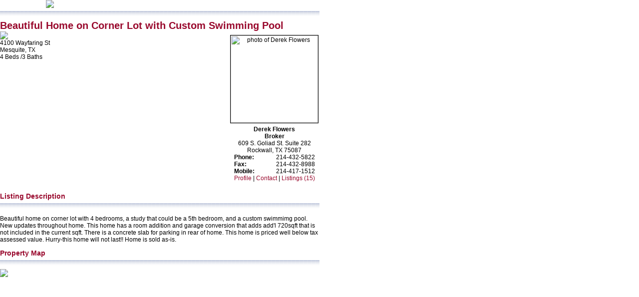

--- FILE ---
content_type: text/html; charset=UTF-8
request_url: https://www.flowersrealty.net/listings/detail/listID/58416/format/printpage
body_size: 1483
content:
<html>
<head>
<title>Beautiful Home on Corner Lot with Custom Swimming Pool</title>
<meta http-equiv="Content-Type"  content="text/html; charset=utf-8"  />
<meta name="Robots" content="NOINDEX, NOFOLLOW" />
<link href="/tpl/v1/12.4/css/style22.css" media="all" rel="stylesheet" type="text/css" >
<link href="/css/printpage.css" media="screen" rel="stylesheet" type="text/css" >


    <script>
        var dojoConfig = { 
                packagePaths:{ "/js/dojo/1.9.1/":[ "dgrid", "put-selector", "xstyle", "jsApp"]}
        		};
    </script>
    

<script type="text/javascript" src="/js/dojo/1.10.4/dojo/dojo.js"></script>

<script>
require(["jsApp/common", "dojo/domReady!"], function(common){ 
	// make common global
	var common = window.common = new common();
	common.load();
});
 
</script>

<script type="text/javascript">
    //<!--
var ctID;var isAdaptive = true;var memberPage = '/member'; var baseUrl = '';    //-->
</script>
<script type="text/javascript" src="//ajax.googleapis.com/ajax/libs/jquery/2.2.2/jquery.min.js"></script>
<script type="text/javascript">
    //<!--
require(["jsApp/common", "dojo/domReady!"], function(common){ 
            	// make common global
            	var common = window.common = new common(); common.load();
            });    //-->
</script>
<script type="text/javascript">
    //<!--
require(["jsApp/listings"]);    //-->
</script>
</head>
<body class="claro max-width-full layout isAdaptive wideContent" onload="window.print();">
<div id="printcontainer">
	    	<div style="text-align: center; width: 200px"><img src="/account/acc_files/10000/1777/html/logo.jpg"></div>
    	<hr />
    	<h1>Beautiful Home on Corner Lot with Custom Swimming Pool</h1>
<div style="float: right;"><div class="contactCard contactCardAu">
	<img src="/account/client-files/1777-au-28-photo.jpg" class="contactPhoto" alt="photo of Derek Flowers" />	<div class="cardInner">
    	<div class="contactName">Derek Flowers</div>
    	<div class="contactOrgName">Broker</div>
    	<div class="contactAddress">
    		<div>609 S. Goliad St.    Suite 282</div>
    		<div>Rockwall, TX 75087</div>
    	</div>
    	<div class="contactPhone">
    		    		<div>
    		    <div class="contactPhoneLabel">Phone:</div> 
                <span class="contactPhoneNumber">214-432-5822</span>
    		</div>
                		    		<div>
    		    <div class="contactPhoneLabel">Fax:</div> 
                <span class="contactPhoneNumber">214-432-8988</span>
    		</div>
                		    		<div>
    		    <div class="contactPhoneLabel">Mobile:</div> 
                <span class="contactPhoneNumber">214-417-1512</span>
    		</div>
                		    	</div>
    	<div class="contactCustom">
    		    		<div>
    		        		        <a href="/About/Meet_Our_Staff/28">Profile</a> | 
    	            	            		        <a href="/Contact?auID=28">Contact</a> 
    	                                        | <a href="/Listings?auID=28&Search=1">Listings (15)</a>    		</div>
    	</div>
	</div>
</div></div>
	<div class="listingPhoto"><img src="/account/acc_files/10000/1777/html/ls-58416-88067.jpg" /></div>
<div class="listAddress">4100 Wayfaring St</div>
<div class="listLocation listInfoBar">
			Mesquite,
		 TX
		</div>
<div class="listPrice"></div>
<div>
	4 Beds	/3 Baths</div>
<div style="clear: both;"></div><br />
    <h3>Listing Description</h3>
    <hr />
    <p>Beautiful home on corner lot with 4 bedrooms, a study that could be a 5th bedroom, and a custom swimmimg pool. New updates throughout home. This home has a room addition and garage conversion that adds add'l 720sqft that is not included in the current sqft. There is a concrete slab for parking in rear of home. This home is priced well below tax assessed value. Hurry-this home will not last!! Home is sold as-is. <br /></p>
	<h3>Property Map</h3>
    <hr />
	<img src="//maps.googleapis.com/maps/api/staticmap?center=32.82098,-96.612495&markers=32.82098,-96.612495&zoom=15&size=600x300&sensor=false">

</div>
</body>

</html>

--- FILE ---
content_type: text/css
request_url: https://www.flowersrealty.net/css/printpage.css
body_size: 21
content:
html, body {
	background-color: white; 
	background-image: none;
}
body {
	height: 100%;
}
#printcontainer {
	width: 640px;
	font-size: 12px;
	color: black;
}

--- FILE ---
content_type: text/javascript
request_url: https://www.flowersrealty.net/js/dojo/1.9.1//jsApp/listings.js
body_size: 3454
content:
//>>built
require({cache:{"dijit/TooltipDialog":function(){define("dojo/_base/declare dojo/dom-class dojo/has dojo/keys dojo/_base/lang dojo/on ./focus ./layout/ContentPane ./_DialogMixin ./form/_FormMixin ./_TemplatedMixin dojo/text!./templates/TooltipDialog.html ./main".split(" "),function(n,k,g,s,y,l,m,p,w,u,q,x,r){n=n("dijit.TooltipDialog",[p,q,u,w],{title:"",doLayout:!1,autofocus:!0,baseClass:"dijitTooltipDialog",_firstFocusItem:null,_lastFocusItem:null,templateString:x,_setTitleAttr:"containerNode",postCreate:function(){this.inherited(arguments);
this.own(l(this.containerNode,"keydown",y.hitch(this,"_onKey")))},orient:function(a,h,d){a={"MR-ML":"dijitTooltipRight","ML-MR":"dijitTooltipLeft","TM-BM":"dijitTooltipAbove","BM-TM":"dijitTooltipBelow","BL-TL":"dijitTooltipBelow dijitTooltipABLeft","TL-BL":"dijitTooltipAbove dijitTooltipABLeft","BR-TR":"dijitTooltipBelow dijitTooltipABRight","TR-BR":"dijitTooltipAbove dijitTooltipABRight","BR-BL":"dijitTooltipRight","BL-BR":"dijitTooltipLeft","BR-TL":"dijitTooltipBelow dijitTooltipABLeft","BL-TR":"dijitTooltipBelow dijitTooltipABRight",
"TL-BR":"dijitTooltipAbove dijitTooltipABRight","TR-BL":"dijitTooltipAbove dijitTooltipABLeft"}[h+"-"+d];k.replace(this.domNode,a,this._currentOrientClass||"");this._currentOrientClass=a},focus:function(){this._getFocusItems(this.containerNode);m.focus(this._firstFocusItem)},onOpen:function(a){this.orient(this.domNode,a.aroundCorner,a.corner);var h=a.aroundNodePos;"M"==a.corner.charAt(0)&&"M"==a.aroundCorner.charAt(0)?(this.connectorNode.style.top=h.y+(h.h-this.connectorNode.offsetHeight>>1)-a.y+
"px",this.connectorNode.style.left=""):"M"==a.corner.charAt(1)&&"M"==a.aroundCorner.charAt(1)&&(this.connectorNode.style.left=h.x+(h.w-this.connectorNode.offsetWidth>>1)-a.x+"px");this._onShow()},onClose:function(){this.onHide()},_onKey:function(a){if(a.keyCode==s.ESCAPE)this.defer("onCancel"),a.stopPropagation(),a.preventDefault();else if(a.keyCode==s.TAB){var h=a.target;this._getFocusItems(this.containerNode);this._firstFocusItem==this._lastFocusItem?(a.stopPropagation(),a.preventDefault()):h==
this._firstFocusItem&&a.shiftKey?(m.focus(this._lastFocusItem),a.stopPropagation(),a.preventDefault()):h==this._lastFocusItem&&!a.shiftKey?(m.focus(this._firstFocusItem),a.stopPropagation(),a.preventDefault()):a.stopPropagation()}}});g("dojo-bidi")&&n.extend({_setTitleAttr:function(a){this.containerNode.title=this.textDir&&this.enforceTextDirWithUcc?this.enforceTextDirWithUcc(null,a):a;this._set("title",a)},_setTextDirAttr:function(a){if(!this._created||this.textDir!=a)this._set("textDir",a),this.textDir&&
this.title&&(this.containerNode.title=this.enforceTextDirWithUcc(null,this.title))}});return n})},"dijit/popup":function(){define("dojo/_base/array dojo/aspect dojo/_base/declare dojo/dom dojo/dom-attr dojo/dom-construct dojo/dom-geometry dojo/dom-style dojo/has dojo/keys dojo/_base/lang dojo/on ./place ./BackgroundIframe ./Viewport ./main".split(" "),function(n,k,g,s,y,l,m,p,w,u,q,x,r,a,h,d){function e(){this._popupWrapper&&(l.destroy(this._popupWrapper),delete this._popupWrapper)}g=g(null,{_stack:[],
_beginZIndex:1E3,_idGen:1,_repositionAll:function(){if(this._firstAroundNode){var b=this._firstAroundPosition,a=m.position(this._firstAroundNode,!0),c=a.x-b.x,b=a.y-b.y;if(c||b){this._firstAroundPosition=a;for(a=0;a<this._stack.length;a++){var f=this._stack[a].wrapper.style;f.top=parseInt(f.top,10)+b+"px";"auto"==f.right?f.left=parseInt(f.left,10)+c+"px":f.right=parseInt(f.right,10)-c+"px"}}this._aroundMoveListener=setTimeout(q.hitch(this,"_repositionAll"),c||b?10:50)}},_createWrapper:function(b){var a=
b._popupWrapper,c=b.domNode;a||(a=l.create("div",{"class":"dijitPopup",style:{display:"none"},role:"region","aria-label":b["aria-label"]||b.label||b.name||b.id},b.ownerDocumentBody),a.appendChild(c),c=c.style,c.display="",c.visibility="",c.position="",c.top="0px",b._popupWrapper=a,k.after(b,"destroy",e,!0));return a},moveOffScreen:function(b){var a=this._createWrapper(b);b=m.isBodyLtr(b.ownerDocument);var c={visibility:"hidden",top:"-9999px",display:""};c[b?"left":"right"]="-9999px";c[b?"right":"left"]=
"auto";p.set(a,c);return a},hide:function(b){var a=this._createWrapper(b);p.set(a,{display:"none",height:"auto",overflow:"visible",border:""});b=b.domNode;"_originalStyle"in b&&(b.style.cssText=b._originalStyle)},getTopPopup:function(){for(var b=this._stack,a=b.length-1;0<a&&b[a].parent===b[a-1].widget;a--);return b[a]},open:function(b){for(var d=this._stack,c=b.popup,f=c.domNode,e=b.orient||["below","below-alt","above","above-alt"],n=b.parent?b.parent.isLeftToRight():m.isBodyLtr(c.ownerDocument),
v=b.around,k=b.around&&b.around.id?b.around.id+"_dropdown":"popup_"+this._idGen++;d.length&&(!b.parent||!s.isDescendant(b.parent.domNode,d[d.length-1].widget.domNode));)this.close(d[d.length-1].widget);var t=this.moveOffScreen(c);c.startup&&!c._started&&c.startup();var g,l=m.position(f);if("maxHeight"in b&&-1!=b.maxHeight)g=b.maxHeight||Infinity;else{g=h.getEffectiveBox(this.ownerDocument);var z=v?m.position(v,!1):{y:b.y-(b.padding||0),h:2*(b.padding||0)};g=Math.floor(Math.max(z.y,g.h-(z.y+z.h)))}l.h>
g&&(l=p.getComputedStyle(f),p.set(t,{overflowY:"scroll",height:g+"px",border:l.borderLeftWidth+" "+l.borderLeftStyle+" "+l.borderLeftColor}),f._originalStyle=f.style.cssText,f.style.border="none");y.set(t,{id:k,style:{zIndex:this._beginZIndex+d.length},"class":"dijitPopup "+(c.baseClass||c["class"]||"").split(" ")[0]+"Popup",dijitPopupParent:b.parent?b.parent.id:""});0==d.length&&v&&(this._firstAroundNode=v,this._firstAroundPosition=m.position(v,!0),this._aroundMoveListener=setTimeout(q.hitch(this,
"_repositionAll"),50));w("config-bgIframe")&&!c.bgIframe&&(c.bgIframe=new a(t));k=c.orient?q.hitch(c,"orient"):null;e=v?r.around(t,v,e,n,k):r.at(t,b,"R"==e?["TR","BR","TL","BL"]:["TL","BL","TR","BR"],b.padding,k);t.style.visibility="visible";f.style.visibility="visible";f=[];f.push(x(t,"keydown",q.hitch(this,function(a){if(a.keyCode==u.ESCAPE&&b.onCancel)a.stopPropagation(),a.preventDefault(),b.onCancel();else if(a.keyCode==u.TAB&&(a.stopPropagation(),a.preventDefault(),(a=this.getTopPopup())&&a.onCancel))a.onCancel()})));
c.onCancel&&b.onCancel&&f.push(c.on("cancel",b.onCancel));f.push(c.on(c.onExecute?"execute":"change",q.hitch(this,function(){var b=this.getTopPopup();if(b&&b.onExecute)b.onExecute()})));d.push({widget:c,wrapper:t,parent:b.parent,onExecute:b.onExecute,onCancel:b.onCancel,onClose:b.onClose,handlers:f});if(c.onOpen)c.onOpen(e);return e},close:function(b){for(var a=this._stack;b&&n.some(a,function(a){return a.widget==b})||!b&&a.length;){var c=a.pop(),d=c.widget,e=c.onClose;if(d.onClose)d.onClose();for(var g;g=
c.handlers.pop();)g.remove();d&&d.domNode&&this.hide(d);e&&e()}0==a.length&&this._aroundMoveListener&&(clearTimeout(this._aroundMoveListener),this._firstAroundNode=this._firstAroundPosition=this._aroundMoveListener=null)}});return d.popup=new g})},"url:dijit/templates/TooltipDialog.html":'\x3cdiv role\x3d"alertdialog" tabIndex\x3d"-1"\x3e\n\t\x3cdiv class\x3d"dijitTooltipContainer" role\x3d"presentation"\x3e\n\t\t\x3cdiv class\x3d"dijitTooltipContents dijitTooltipFocusNode" data-dojo-attach-point\x3d"containerNode"\x3e\x3c/div\x3e\n\t\x3c/div\x3e\n\t\x3cdiv class\x3d"dijitTooltipConnector" role\x3d"presentation" data-dojo-attach-point\x3d"connectorNode"\x3e\x3c/div\x3e\n\x3c/div\x3e\n'}});
define("jsApp/listings","dojo/_base/declare dojo/request/xhr dojo/dom dojo/when dojo/dom-construct dijit/Dialog dijit/TooltipDialog dijit/registry dijit/popup dojo/parser".split(" "),function(n,k,g,s,y,l,m,p,w){window.getdetail=!0;var u=window.saveListing=function(a,e){0<ctID?k("//"+window.location.hostname+baseUrl+"/Listings/savelisting/format/json/listID/"+a+"/idxID/"+e,{handleAs:"json"}).then(function(b){b.errors?alert("Unable to save listing because: "+b.errors):g.byId("saveOpt"+a).innerHTML=
'\x3ca href\x3d"//'+window.location.hostname+baseUrl+"/Listings/index/saved/"+a+'"\x3e\x3cspan class\x3d"listingOptionsIcon"\x3e\x3c/span\x3eSaved\x3c/a\x3e'},function(a){alert("Unable to save listing because: "+a)}):(s(isMember,function(){u(a)}),loginPopup("Save Listing","listing_engage","Signup"))};window.removeListing=function(a,e){0<ctID?k("//"+window.location.hostname+baseUrl+"/Listings/removelisting/format/json/listID/"+a+"/idxID/"+e,{handleAs:"json"}).then(function(b){b.errors?alert(b.errors):
y.destroy("list"+a)},function(a){alert("Unable to remove listing because: "+a)}):(s(isMember,function(){u(a)}),loginPopup("Log Back In","","Login"))};var q=window.saveSearch=function(a,e){0<ctID?(!1==loginDlgReady&&(loginDlg=new l({"class":"loginDlg"})),loginDlg.set({title:e,href:a}),loginDlg.show(),loginDlgReady=!0):(s(isMember,function(){setTimeout(function(){q(a,e)},700)}),loginPopup("Save Search","listing_engage","Signup"))},x=window.priceDlgReady=!1,r=window.priceDlg;window.showPriceOptions=
function(d,e,b){!1==x&&(r=new m({style:"min-width: 250px",onMouseLeave:function(){(!p.byId("ConvertCur_popup")||!1==p.byId("ConvertCur")._focused)&&h()},onMouseEnter:function(){clearTimeout(a)}}));r.set({href:"//"+window.location.hostname+baseUrl+"/Listings/priceoptions/format/html/listID/"+d+"/idxID/"+e});w.open({popup:r,around:b});x=!0};var a=window.closingPriceOpt,h=window.closePriceOpt=function(){r&&(a=setTimeout(function(){w.close(r)},1E3))};window.changeCurrency=function(a){k("//"+window.location.hostname+
baseUrl+"/index/changecurrency/format/json/curID/"+a,{handleAs:"json"}).then(function(a){a.errors?alert(a.errors):window.self.location.reload()},function(a){alert(ajaxErrMsg)})};return n(null,{})});
//# sourceMappingURL=listings.js.map